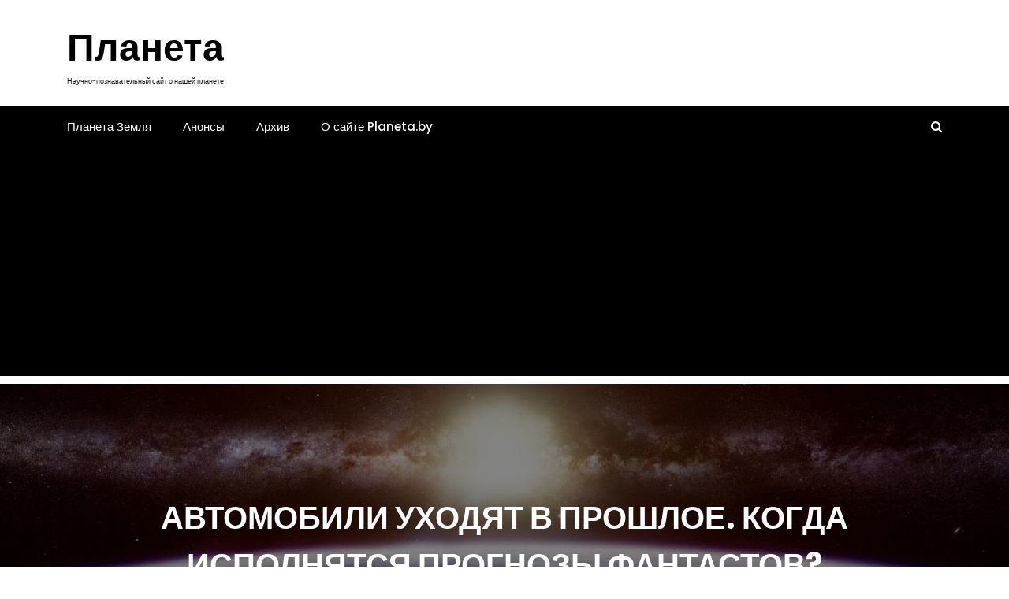

--- FILE ---
content_type: text/html; charset=UTF-8
request_url: https://planeta.by/useful/avtomobili-uhodyat-v-proshloe-kogda-isp
body_size: 26875
content:
<!DOCTYPE html>
<html lang="ru-RU">

<head>
	<script async src="https://pagead2.googlesyndication.com/pagead/js/adsbygoogle.js?client=ca-pub-8917830189100721"
     crossorigin="anonymous"></script>
	<meta charset="UTF-8">
	<meta name="viewport" content="width=device-width, initial-scale=1">
	<meta name="Планета" content="width=device-width, initial-scale=1">
	<meta description="Научно-познавательный сайт о нашей планете" content="width=device-width, initial-scale=1">
	<link rel="profile" href="https://gmpg.org/xfn/11">
	<meta name='robots' content='index, follow, max-image-preview:large, max-snippet:-1, max-video-preview:-1' />

	<!-- This site is optimized with the Yoast SEO Premium plugin v18.2.1 (Yoast SEO v26.8) - https://yoast.com/product/yoast-seo-premium-wordpress/ -->
	<title>АВТОМОБИЛИ УХОДЯТ В ПРОШЛОЕ. КОГДА ИСПОЛНЯТСЯ ПРОГНОЗЫ ФАНТАСТОВ?</title>
	<meta name="description" content="               Как работает мозг изобретателя, откуда у него берутся идеи? Нам, простым людям, очень трудно представить себе ответ на этот вопрос. Может" />
	<link rel="canonical" href="https://planeta.by/useful/avtomobili-uhodyat-v-proshloe-kogda-isp" />
	<meta property="og:locale" content="ru_RU" />
	<meta property="og:type" content="article" />
	<meta property="og:title" content="АВТОМОБИЛИ УХОДЯТ В ПРОШЛОЕ. КОГДА ИСПОЛНЯТСЯ ПРОГНОЗЫ ФАНТАСТОВ?" />
	<meta property="og:description" content="               Как работает мозг изобретателя, откуда у него берутся идеи? Нам, простым людям, очень трудно представить себе ответ на этот вопрос. Может" />
	<meta property="og:url" content="https://planeta.by/useful/avtomobili-uhodyat-v-proshloe-kogda-isp" />
	<meta property="og:site_name" content="Планета" />
	<meta property="article:published_time" content="2012-04-17T07:24:46+00:00" />
	<meta property="og:image" content="https://planeta.by/wp-content/uploads/2022/08/Planeta.png" />
	<meta property="og:image:width" content="500" />
	<meta property="og:image:height" content="500" />
	<meta property="og:image:type" content="image/png" />
	<meta name="author" content="planeta.by" />
	<meta name="twitter:card" content="summary_large_image" />
	<meta name="twitter:label1" content="Написано автором" />
	<meta name="twitter:data1" content="planeta.by" />
	<script type="application/ld+json" class="yoast-schema-graph">{"@context":"https://schema.org","@graph":[{"@type":"Article","@id":"https://planeta.by/useful/avtomobili-uhodyat-v-proshloe-kogda-isp#article","isPartOf":{"@id":"https://planeta.by/useful/avtomobili-uhodyat-v-proshloe-kogda-isp"},"author":{"name":"planeta.by","@id":"https://planeta.by/#/schema/person/5ad7b444f1f1bd05eb49ed5c42f0ce3b"},"headline":"АВТОМОБИЛИ УХОДЯТ В ПРОШЛОЕ. КОГДА ИСПОЛНЯТСЯ ПРОГНОЗЫ ФАНТАСТОВ?","datePublished":"2012-04-17T07:24:46+00:00","mainEntityOfPage":{"@id":"https://planeta.by/useful/avtomobili-uhodyat-v-proshloe-kogda-isp"},"wordCount":2993,"commentCount":0,"publisher":{"@id":"https://planeta.by/#organization"},"keywords":["прогноз","технологии"],"inLanguage":"ru-RU"},{"@type":"WebPage","@id":"https://planeta.by/useful/avtomobili-uhodyat-v-proshloe-kogda-isp","url":"https://planeta.by/useful/avtomobili-uhodyat-v-proshloe-kogda-isp","name":"АВТОМОБИЛИ УХОДЯТ В ПРОШЛОЕ. КОГДА ИСПОЛНЯТСЯ ПРОГНОЗЫ ФАНТАСТОВ?","isPartOf":{"@id":"https://planeta.by/#website"},"datePublished":"2012-04-17T07:24:46+00:00","description":"               Как работает мозг изобретателя, откуда у него берутся идеи? Нам, простым людям, очень трудно представить себе ответ на этот вопрос. Может","breadcrumb":{"@id":"https://planeta.by/useful/avtomobili-uhodyat-v-proshloe-kogda-isp#breadcrumb"},"inLanguage":"ru-RU","potentialAction":[{"@type":"ReadAction","target":["https://planeta.by/useful/avtomobili-uhodyat-v-proshloe-kogda-isp"]}]},{"@type":"BreadcrumbList","@id":"https://planeta.by/useful/avtomobili-uhodyat-v-proshloe-kogda-isp#breadcrumb","itemListElement":[{"@type":"ListItem","position":1,"name":"Главная","item":"https://planeta.by/"},{"@type":"ListItem","position":2,"name":"Анонсы","item":"https://planeta.by/announce"},{"@type":"ListItem","position":3,"name":"АВТОМОБИЛИ УХОДЯТ В ПРОШЛОЕ. КОГДА ИСПОЛНЯТСЯ ПРОГНОЗЫ ФАНТАСТОВ?"}]},{"@type":"WebSite","@id":"https://planeta.by/#website","url":"https://planeta.by/","name":"Планета","description":"Научно-познавательный сайт о нашей планете","publisher":{"@id":"https://planeta.by/#organization"},"potentialAction":[{"@type":"SearchAction","target":{"@type":"EntryPoint","urlTemplate":"https://planeta.by/?s={search_term_string}"},"query-input":{"@type":"PropertyValueSpecification","valueRequired":true,"valueName":"search_term_string"}}],"inLanguage":"ru-RU"},{"@type":"Organization","@id":"https://planeta.by/#organization","name":"Научно популярный журнал о нашей планете","url":"https://planeta.by/","logo":{"@type":"ImageObject","inLanguage":"ru-RU","@id":"https://planeta.by/#/schema/logo/image/","url":"https://planeta.by/wp-content/uploads/2022/08/Planeta.png","contentUrl":"https://planeta.by/wp-content/uploads/2022/08/Planeta.png","width":500,"height":500,"caption":"Научно популярный журнал о нашей планете"},"image":{"@id":"https://planeta.by/#/schema/logo/image/"}},{"@type":"Person","@id":"https://planeta.by/#/schema/person/5ad7b444f1f1bd05eb49ed5c42f0ce3b","name":"planeta.by","image":{"@type":"ImageObject","inLanguage":"ru-RU","@id":"https://planeta.by/#/schema/person/image/","url":"https://secure.gravatar.com/avatar/f0a37e238f25275b2f7dca2985aaa944632eb4f34f5dd63148cc9b3e779e71e8?s=96&d=mm&r=g","contentUrl":"https://secure.gravatar.com/avatar/f0a37e238f25275b2f7dca2985aaa944632eb4f34f5dd63148cc9b3e779e71e8?s=96&d=mm&r=g","caption":"planeta.by"},"sameAs":["https://planetaby.loc"],"url":"https://planeta.by/author/planeta-by"}]}</script>
	<!-- / Yoast SEO Premium plugin. -->


<link rel='dns-prefetch' href='//fonts.googleapis.com' />
<link rel="alternate" type="application/rss+xml" title="Планета &raquo; Лента" href="https://planeta.by/feed" />
<link rel="alternate" title="oEmbed (JSON)" type="application/json+oembed" href="https://planeta.by/wp-json/oembed/1.0/embed?url=https%3A%2F%2Fplaneta.by%2Fuseful%2Favtomobili-uhodyat-v-proshloe-kogda-isp" />
<link rel="alternate" title="oEmbed (XML)" type="text/xml+oembed" href="https://planeta.by/wp-json/oembed/1.0/embed?url=https%3A%2F%2Fplaneta.by%2Fuseful%2Favtomobili-uhodyat-v-proshloe-kogda-isp&#038;format=xml" />
<style id='wp-img-auto-sizes-contain-inline-css' type='text/css'>
img:is([sizes=auto i],[sizes^="auto," i]){contain-intrinsic-size:3000px 1500px}
/*# sourceURL=wp-img-auto-sizes-contain-inline-css */
</style>
<style id='wp-emoji-styles-inline-css' type='text/css'>

	img.wp-smiley, img.emoji {
		display: inline !important;
		border: none !important;
		box-shadow: none !important;
		height: 1em !important;
		width: 1em !important;
		margin: 0 0.07em !important;
		vertical-align: -0.1em !important;
		background: none !important;
		padding: 0 !important;
	}
/*# sourceURL=wp-emoji-styles-inline-css */
</style>
<style id='wp-block-library-inline-css' type='text/css'>
:root{--wp-block-synced-color:#7a00df;--wp-block-synced-color--rgb:122,0,223;--wp-bound-block-color:var(--wp-block-synced-color);--wp-editor-canvas-background:#ddd;--wp-admin-theme-color:#007cba;--wp-admin-theme-color--rgb:0,124,186;--wp-admin-theme-color-darker-10:#006ba1;--wp-admin-theme-color-darker-10--rgb:0,107,160.5;--wp-admin-theme-color-darker-20:#005a87;--wp-admin-theme-color-darker-20--rgb:0,90,135;--wp-admin-border-width-focus:2px}@media (min-resolution:192dpi){:root{--wp-admin-border-width-focus:1.5px}}.wp-element-button{cursor:pointer}:root .has-very-light-gray-background-color{background-color:#eee}:root .has-very-dark-gray-background-color{background-color:#313131}:root .has-very-light-gray-color{color:#eee}:root .has-very-dark-gray-color{color:#313131}:root .has-vivid-green-cyan-to-vivid-cyan-blue-gradient-background{background:linear-gradient(135deg,#00d084,#0693e3)}:root .has-purple-crush-gradient-background{background:linear-gradient(135deg,#34e2e4,#4721fb 50%,#ab1dfe)}:root .has-hazy-dawn-gradient-background{background:linear-gradient(135deg,#faaca8,#dad0ec)}:root .has-subdued-olive-gradient-background{background:linear-gradient(135deg,#fafae1,#67a671)}:root .has-atomic-cream-gradient-background{background:linear-gradient(135deg,#fdd79a,#004a59)}:root .has-nightshade-gradient-background{background:linear-gradient(135deg,#330968,#31cdcf)}:root .has-midnight-gradient-background{background:linear-gradient(135deg,#020381,#2874fc)}:root{--wp--preset--font-size--normal:16px;--wp--preset--font-size--huge:42px}.has-regular-font-size{font-size:1em}.has-larger-font-size{font-size:2.625em}.has-normal-font-size{font-size:var(--wp--preset--font-size--normal)}.has-huge-font-size{font-size:var(--wp--preset--font-size--huge)}.has-text-align-center{text-align:center}.has-text-align-left{text-align:left}.has-text-align-right{text-align:right}.has-fit-text{white-space:nowrap!important}#end-resizable-editor-section{display:none}.aligncenter{clear:both}.items-justified-left{justify-content:flex-start}.items-justified-center{justify-content:center}.items-justified-right{justify-content:flex-end}.items-justified-space-between{justify-content:space-between}.screen-reader-text{border:0;clip-path:inset(50%);height:1px;margin:-1px;overflow:hidden;padding:0;position:absolute;width:1px;word-wrap:normal!important}.screen-reader-text:focus{background-color:#ddd;clip-path:none;color:#444;display:block;font-size:1em;height:auto;left:5px;line-height:normal;padding:15px 23px 14px;text-decoration:none;top:5px;width:auto;z-index:100000}html :where(.has-border-color){border-style:solid}html :where([style*=border-top-color]){border-top-style:solid}html :where([style*=border-right-color]){border-right-style:solid}html :where([style*=border-bottom-color]){border-bottom-style:solid}html :where([style*=border-left-color]){border-left-style:solid}html :where([style*=border-width]){border-style:solid}html :where([style*=border-top-width]){border-top-style:solid}html :where([style*=border-right-width]){border-right-style:solid}html :where([style*=border-bottom-width]){border-bottom-style:solid}html :where([style*=border-left-width]){border-left-style:solid}html :where(img[class*=wp-image-]){height:auto;max-width:100%}:where(figure){margin:0 0 1em}html :where(.is-position-sticky){--wp-admin--admin-bar--position-offset:var(--wp-admin--admin-bar--height,0px)}@media screen and (max-width:600px){html :where(.is-position-sticky){--wp-admin--admin-bar--position-offset:0px}}

/*# sourceURL=wp-block-library-inline-css */
</style><style id='wp-block-archives-inline-css' type='text/css'>
.wp-block-archives{box-sizing:border-box}.wp-block-archives-dropdown label{display:block}
/*# sourceURL=https://planeta.by/wp-includes/blocks/archives/style.min.css */
</style>
<style id='wp-block-search-inline-css' type='text/css'>
.wp-block-search__button{margin-left:10px;word-break:normal}.wp-block-search__button.has-icon{line-height:0}.wp-block-search__button svg{height:1.25em;min-height:24px;min-width:24px;width:1.25em;fill:currentColor;vertical-align:text-bottom}:where(.wp-block-search__button){border:1px solid #ccc;padding:6px 10px}.wp-block-search__inside-wrapper{display:flex;flex:auto;flex-wrap:nowrap;max-width:100%}.wp-block-search__label{width:100%}.wp-block-search.wp-block-search__button-only .wp-block-search__button{box-sizing:border-box;display:flex;flex-shrink:0;justify-content:center;margin-left:0;max-width:100%}.wp-block-search.wp-block-search__button-only .wp-block-search__inside-wrapper{min-width:0!important;transition-property:width}.wp-block-search.wp-block-search__button-only .wp-block-search__input{flex-basis:100%;transition-duration:.3s}.wp-block-search.wp-block-search__button-only.wp-block-search__searchfield-hidden,.wp-block-search.wp-block-search__button-only.wp-block-search__searchfield-hidden .wp-block-search__inside-wrapper{overflow:hidden}.wp-block-search.wp-block-search__button-only.wp-block-search__searchfield-hidden .wp-block-search__input{border-left-width:0!important;border-right-width:0!important;flex-basis:0;flex-grow:0;margin:0;min-width:0!important;padding-left:0!important;padding-right:0!important;width:0!important}:where(.wp-block-search__input){appearance:none;border:1px solid #949494;flex-grow:1;font-family:inherit;font-size:inherit;font-style:inherit;font-weight:inherit;letter-spacing:inherit;line-height:inherit;margin-left:0;margin-right:0;min-width:3rem;padding:8px;text-decoration:unset!important;text-transform:inherit}:where(.wp-block-search__button-inside .wp-block-search__inside-wrapper){background-color:#fff;border:1px solid #949494;box-sizing:border-box;padding:4px}:where(.wp-block-search__button-inside .wp-block-search__inside-wrapper) .wp-block-search__input{border:none;border-radius:0;padding:0 4px}:where(.wp-block-search__button-inside .wp-block-search__inside-wrapper) .wp-block-search__input:focus{outline:none}:where(.wp-block-search__button-inside .wp-block-search__inside-wrapper) :where(.wp-block-search__button){padding:4px 8px}.wp-block-search.aligncenter .wp-block-search__inside-wrapper{margin:auto}.wp-block[data-align=right] .wp-block-search.wp-block-search__button-only .wp-block-search__inside-wrapper{float:right}
/*# sourceURL=https://planeta.by/wp-includes/blocks/search/style.min.css */
</style>
<style id='wp-block-search-theme-inline-css' type='text/css'>
.wp-block-search .wp-block-search__label{font-weight:700}.wp-block-search__button{border:1px solid #ccc;padding:.375em .625em}
/*# sourceURL=https://planeta.by/wp-includes/blocks/search/theme.min.css */
</style>
<style id='wp-block-group-inline-css' type='text/css'>
.wp-block-group{box-sizing:border-box}:where(.wp-block-group.wp-block-group-is-layout-constrained){position:relative}
/*# sourceURL=https://planeta.by/wp-includes/blocks/group/style.min.css */
</style>
<style id='wp-block-group-theme-inline-css' type='text/css'>
:where(.wp-block-group.has-background){padding:1.25em 2.375em}
/*# sourceURL=https://planeta.by/wp-includes/blocks/group/theme.min.css */
</style>
<style id='global-styles-inline-css' type='text/css'>
:root{--wp--preset--aspect-ratio--square: 1;--wp--preset--aspect-ratio--4-3: 4/3;--wp--preset--aspect-ratio--3-4: 3/4;--wp--preset--aspect-ratio--3-2: 3/2;--wp--preset--aspect-ratio--2-3: 2/3;--wp--preset--aspect-ratio--16-9: 16/9;--wp--preset--aspect-ratio--9-16: 9/16;--wp--preset--color--black: #000000;--wp--preset--color--cyan-bluish-gray: #abb8c3;--wp--preset--color--white: #ffffff;--wp--preset--color--pale-pink: #f78da7;--wp--preset--color--vivid-red: #cf2e2e;--wp--preset--color--luminous-vivid-orange: #ff6900;--wp--preset--color--luminous-vivid-amber: #fcb900;--wp--preset--color--light-green-cyan: #7bdcb5;--wp--preset--color--vivid-green-cyan: #00d084;--wp--preset--color--pale-cyan-blue: #8ed1fc;--wp--preset--color--vivid-cyan-blue: #0693e3;--wp--preset--color--vivid-purple: #9b51e0;--wp--preset--gradient--vivid-cyan-blue-to-vivid-purple: linear-gradient(135deg,rgb(6,147,227) 0%,rgb(155,81,224) 100%);--wp--preset--gradient--light-green-cyan-to-vivid-green-cyan: linear-gradient(135deg,rgb(122,220,180) 0%,rgb(0,208,130) 100%);--wp--preset--gradient--luminous-vivid-amber-to-luminous-vivid-orange: linear-gradient(135deg,rgb(252,185,0) 0%,rgb(255,105,0) 100%);--wp--preset--gradient--luminous-vivid-orange-to-vivid-red: linear-gradient(135deg,rgb(255,105,0) 0%,rgb(207,46,46) 100%);--wp--preset--gradient--very-light-gray-to-cyan-bluish-gray: linear-gradient(135deg,rgb(238,238,238) 0%,rgb(169,184,195) 100%);--wp--preset--gradient--cool-to-warm-spectrum: linear-gradient(135deg,rgb(74,234,220) 0%,rgb(151,120,209) 20%,rgb(207,42,186) 40%,rgb(238,44,130) 60%,rgb(251,105,98) 80%,rgb(254,248,76) 100%);--wp--preset--gradient--blush-light-purple: linear-gradient(135deg,rgb(255,206,236) 0%,rgb(152,150,240) 100%);--wp--preset--gradient--blush-bordeaux: linear-gradient(135deg,rgb(254,205,165) 0%,rgb(254,45,45) 50%,rgb(107,0,62) 100%);--wp--preset--gradient--luminous-dusk: linear-gradient(135deg,rgb(255,203,112) 0%,rgb(199,81,192) 50%,rgb(65,88,208) 100%);--wp--preset--gradient--pale-ocean: linear-gradient(135deg,rgb(255,245,203) 0%,rgb(182,227,212) 50%,rgb(51,167,181) 100%);--wp--preset--gradient--electric-grass: linear-gradient(135deg,rgb(202,248,128) 0%,rgb(113,206,126) 100%);--wp--preset--gradient--midnight: linear-gradient(135deg,rgb(2,3,129) 0%,rgb(40,116,252) 100%);--wp--preset--font-size--small: 13px;--wp--preset--font-size--medium: 20px;--wp--preset--font-size--large: 36px;--wp--preset--font-size--x-large: 42px;--wp--preset--spacing--20: 0.44rem;--wp--preset--spacing--30: 0.67rem;--wp--preset--spacing--40: 1rem;--wp--preset--spacing--50: 1.5rem;--wp--preset--spacing--60: 2.25rem;--wp--preset--spacing--70: 3.38rem;--wp--preset--spacing--80: 5.06rem;--wp--preset--shadow--natural: 6px 6px 9px rgba(0, 0, 0, 0.2);--wp--preset--shadow--deep: 12px 12px 50px rgba(0, 0, 0, 0.4);--wp--preset--shadow--sharp: 6px 6px 0px rgba(0, 0, 0, 0.2);--wp--preset--shadow--outlined: 6px 6px 0px -3px rgb(255, 255, 255), 6px 6px rgb(0, 0, 0);--wp--preset--shadow--crisp: 6px 6px 0px rgb(0, 0, 0);}:where(.is-layout-flex){gap: 0.5em;}:where(.is-layout-grid){gap: 0.5em;}body .is-layout-flex{display: flex;}.is-layout-flex{flex-wrap: wrap;align-items: center;}.is-layout-flex > :is(*, div){margin: 0;}body .is-layout-grid{display: grid;}.is-layout-grid > :is(*, div){margin: 0;}:where(.wp-block-columns.is-layout-flex){gap: 2em;}:where(.wp-block-columns.is-layout-grid){gap: 2em;}:where(.wp-block-post-template.is-layout-flex){gap: 1.25em;}:where(.wp-block-post-template.is-layout-grid){gap: 1.25em;}.has-black-color{color: var(--wp--preset--color--black) !important;}.has-cyan-bluish-gray-color{color: var(--wp--preset--color--cyan-bluish-gray) !important;}.has-white-color{color: var(--wp--preset--color--white) !important;}.has-pale-pink-color{color: var(--wp--preset--color--pale-pink) !important;}.has-vivid-red-color{color: var(--wp--preset--color--vivid-red) !important;}.has-luminous-vivid-orange-color{color: var(--wp--preset--color--luminous-vivid-orange) !important;}.has-luminous-vivid-amber-color{color: var(--wp--preset--color--luminous-vivid-amber) !important;}.has-light-green-cyan-color{color: var(--wp--preset--color--light-green-cyan) !important;}.has-vivid-green-cyan-color{color: var(--wp--preset--color--vivid-green-cyan) !important;}.has-pale-cyan-blue-color{color: var(--wp--preset--color--pale-cyan-blue) !important;}.has-vivid-cyan-blue-color{color: var(--wp--preset--color--vivid-cyan-blue) !important;}.has-vivid-purple-color{color: var(--wp--preset--color--vivid-purple) !important;}.has-black-background-color{background-color: var(--wp--preset--color--black) !important;}.has-cyan-bluish-gray-background-color{background-color: var(--wp--preset--color--cyan-bluish-gray) !important;}.has-white-background-color{background-color: var(--wp--preset--color--white) !important;}.has-pale-pink-background-color{background-color: var(--wp--preset--color--pale-pink) !important;}.has-vivid-red-background-color{background-color: var(--wp--preset--color--vivid-red) !important;}.has-luminous-vivid-orange-background-color{background-color: var(--wp--preset--color--luminous-vivid-orange) !important;}.has-luminous-vivid-amber-background-color{background-color: var(--wp--preset--color--luminous-vivid-amber) !important;}.has-light-green-cyan-background-color{background-color: var(--wp--preset--color--light-green-cyan) !important;}.has-vivid-green-cyan-background-color{background-color: var(--wp--preset--color--vivid-green-cyan) !important;}.has-pale-cyan-blue-background-color{background-color: var(--wp--preset--color--pale-cyan-blue) !important;}.has-vivid-cyan-blue-background-color{background-color: var(--wp--preset--color--vivid-cyan-blue) !important;}.has-vivid-purple-background-color{background-color: var(--wp--preset--color--vivid-purple) !important;}.has-black-border-color{border-color: var(--wp--preset--color--black) !important;}.has-cyan-bluish-gray-border-color{border-color: var(--wp--preset--color--cyan-bluish-gray) !important;}.has-white-border-color{border-color: var(--wp--preset--color--white) !important;}.has-pale-pink-border-color{border-color: var(--wp--preset--color--pale-pink) !important;}.has-vivid-red-border-color{border-color: var(--wp--preset--color--vivid-red) !important;}.has-luminous-vivid-orange-border-color{border-color: var(--wp--preset--color--luminous-vivid-orange) !important;}.has-luminous-vivid-amber-border-color{border-color: var(--wp--preset--color--luminous-vivid-amber) !important;}.has-light-green-cyan-border-color{border-color: var(--wp--preset--color--light-green-cyan) !important;}.has-vivid-green-cyan-border-color{border-color: var(--wp--preset--color--vivid-green-cyan) !important;}.has-pale-cyan-blue-border-color{border-color: var(--wp--preset--color--pale-cyan-blue) !important;}.has-vivid-cyan-blue-border-color{border-color: var(--wp--preset--color--vivid-cyan-blue) !important;}.has-vivid-purple-border-color{border-color: var(--wp--preset--color--vivid-purple) !important;}.has-vivid-cyan-blue-to-vivid-purple-gradient-background{background: var(--wp--preset--gradient--vivid-cyan-blue-to-vivid-purple) !important;}.has-light-green-cyan-to-vivid-green-cyan-gradient-background{background: var(--wp--preset--gradient--light-green-cyan-to-vivid-green-cyan) !important;}.has-luminous-vivid-amber-to-luminous-vivid-orange-gradient-background{background: var(--wp--preset--gradient--luminous-vivid-amber-to-luminous-vivid-orange) !important;}.has-luminous-vivid-orange-to-vivid-red-gradient-background{background: var(--wp--preset--gradient--luminous-vivid-orange-to-vivid-red) !important;}.has-very-light-gray-to-cyan-bluish-gray-gradient-background{background: var(--wp--preset--gradient--very-light-gray-to-cyan-bluish-gray) !important;}.has-cool-to-warm-spectrum-gradient-background{background: var(--wp--preset--gradient--cool-to-warm-spectrum) !important;}.has-blush-light-purple-gradient-background{background: var(--wp--preset--gradient--blush-light-purple) !important;}.has-blush-bordeaux-gradient-background{background: var(--wp--preset--gradient--blush-bordeaux) !important;}.has-luminous-dusk-gradient-background{background: var(--wp--preset--gradient--luminous-dusk) !important;}.has-pale-ocean-gradient-background{background: var(--wp--preset--gradient--pale-ocean) !important;}.has-electric-grass-gradient-background{background: var(--wp--preset--gradient--electric-grass) !important;}.has-midnight-gradient-background{background: var(--wp--preset--gradient--midnight) !important;}.has-small-font-size{font-size: var(--wp--preset--font-size--small) !important;}.has-medium-font-size{font-size: var(--wp--preset--font-size--medium) !important;}.has-large-font-size{font-size: var(--wp--preset--font-size--large) !important;}.has-x-large-font-size{font-size: var(--wp--preset--font-size--x-large) !important;}
/*# sourceURL=global-styles-inline-css */
</style>

<style id='classic-theme-styles-inline-css' type='text/css'>
/*! This file is auto-generated */
.wp-block-button__link{color:#fff;background-color:#32373c;border-radius:9999px;box-shadow:none;text-decoration:none;padding:calc(.667em + 2px) calc(1.333em + 2px);font-size:1.125em}.wp-block-file__button{background:#32373c;color:#fff;text-decoration:none}
/*# sourceURL=/wp-includes/css/classic-themes.min.css */
</style>
<link rel='stylesheet' id='main-style-css' href='https://planeta.by/wp-content/themes/newslist/style.css' type='text/css' media='all' />
<link rel='stylesheet' id='bootstrap-css' href='https://planeta.by/wp-content/themes/newslist/assets/css/vendor/bootstrap/bootstrap.css?ver=4.3.1' type='text/css' media='all' />
<link rel='stylesheet' id='font-awesome-css' href='https://planeta.by/wp-content/themes/newslist/assets/css/vendor/font-awesome/css/font-awesome.css?ver=4.7.0' type='text/css' media='all' />
<link rel='stylesheet' id='google-font-css' href='//fonts.googleapis.com/css?family=Poppins:400,500,600,700,800' type='text/css' media='all' />
<link rel='stylesheet' id='block-style-css' href='https://planeta.by/wp-content/themes/newslist/assets/css/blocks.css' type='text/css' media='all' />
<link rel='stylesheet' id='slick-style-css' href='https://planeta.by/wp-content/themes/newslist/assets/css/vendor/slick.css' type='text/css' media='all' />
<link rel='stylesheet' id='theme-style-css' href='https://planeta.by/wp-content/themes/newslist/assets/css/main.css' type='text/css' media='all' />
<!--n2css--><!--n2js--><script type="text/javascript" async src="https://planeta.by/wp-content/plugins/burst-statistics/helpers/timeme/timeme.min.js?ver=1761125769" id="burst-timeme-js"></script>
<script type="text/javascript" id="burst-js-extra">
/* <![CDATA[ */
var burst = {"tracking":{"isInitialHit":true,"lastUpdateTimestamp":0,"beacon_url":"https://planeta.by/wp-content/plugins/burst-statistics/endpoint.php","ajaxUrl":"https://planeta.by/wp-admin/admin-ajax.php"},"options":{"cookieless":0,"pageUrl":"https://planeta.by/useful/avtomobili-uhodyat-v-proshloe-kogda-isp","beacon_enabled":1,"do_not_track":0,"enable_turbo_mode":0,"track_url_change":0,"cookie_retention_days":30,"debug":0},"goals":{"completed":[],"scriptUrl":"https://planeta.by/wp-content/plugins/burst-statistics//assets/js/build/burst-goals.js?v=1761125769","active":[{"ID":"1","title":"Default goal","type":"clicks","status":"active","server_side":"0","url":"*","conversion_metric":"visitors","date_created":"1716358237","date_start":"1716358237","date_end":"0","attribute":"class","attribute_value":"","hook":"","selector":""}]},"cache":{"uid":null,"fingerprint":null,"isUserAgent":null,"isDoNotTrack":null,"useCookies":null}};
//# sourceURL=burst-js-extra
/* ]]> */
</script>
<script type="text/javascript" async src="https://planeta.by/wp-content/plugins/burst-statistics/assets/js/build/burst.min.js?ver=1761125769" id="burst-js"></script>
<script type="text/javascript" src="https://planeta.by/wp-includes/js/jquery/jquery.min.js?ver=3.7.1" id="jquery-core-js"></script>
<script type="text/javascript" src="https://planeta.by/wp-includes/js/jquery/jquery-migrate.min.js?ver=3.4.1" id="jquery-migrate-js"></script>
<link rel="https://api.w.org/" href="https://planeta.by/wp-json/" /><link rel="alternate" title="JSON" type="application/json" href="https://planeta.by/wp-json/wp/v2/posts/1028" /><link rel="EditURI" type="application/rsd+xml" title="RSD" href="https://planeta.by/xmlrpc.php?rsd" />
<style type="text/css" media="all" id="newslist-styles">
	.newslist-navigation-n-options, span.newsline-time,  .newslist-latest-post-wrapper .newslist-latest-post-inner 
			.newslist-latest-post, .newslist-latest-post-wrapper .newslist-latest-post-inner .newslist-latest-post .newslist-latest-post-title span:before,
			.newslist-header-wrapper .newslist-header-top .newslist-time-wrapper .newslist-digital-clock-wrapper span.newslist-time, 
			.newslist-social-menu ul a:before, .widget-area .widget h2.widget-title:before,
			.newslist-time-wrapper .newslist-digital-clock-wrapper span.newslist-time, .newslist-you-missed .newslist-you-missed-title h2,
			.slick-slider .newslist-arrow-prev, .slick-slider .newslist-arrow-next, .comment-respond .comment-form input[type="submit"], .newslist-navigation-n-options, span.newslist-time, .newslist-latest-post-wrapper .newslist-latest-post-inner .newslist-latest-post,
			.newslist-latest-post-wrapper .newslist-latest-post-inner .newslist-latest-post .newslist-latest-post-title span:before, 
			.newslist-header-wrapper .newslist-header-top .newslist-time-wrapper .newslist-digital-clock-wrapper span.newslist-time, 
			.newslist-social-menu ul a:before, .widget-area .widget h2.widget-title:before,
			.newslist-time-wrapper .newslist-digital-clock-wrapper span.newslist-time, .newslist-you-missed .newslist-you-missed-title h2,
			.slick-slider .newslist-arrow-prev, .slick-slider .newslist-arrow-next, 
			.comment-respond .comment-form input[type="submit, .newslist-btns-wrapper .newslist-woocommerce-cart .cart-icon span"], .newslist-main-menu > ul li ul, .newslist-main-menu div > ul li ul{
background-color: #000;}
#infinite-handle span, .newslist-main-menu > ul li a, .newslist-main-menu div > ul li a, .newslist-btns-wrapper .newslist-woocommerce-cart .cart-icon{
color: #fff;}
a.cart-icon span{
background: #fff;}
.product-with-slider .newslist-arrow svg, .product-with-slider .newslist-arrow svg:hover{
fill: #000;}
.newslist-post .entry-content-stat + a:hover, .newslist-bottom-header-wrapper .newslist-header-icons .newslist-search-icon, .pagination .nav-links > *, ul.wc-block-grid__products li.wc-block-grid__product del span.woocommerce-Price-amount.amount, .woocommerce ul.products li.product a.woocommerce-LoopProduct-link del span.woocommerce-Price-amount.amount, ul.wc-block-grid__products li.wc-block-grid__product del, .woocommerce ul.products li.product .star-rating, ul.wc-block-grid__products li.wc-block-grid__product .wc-block-grid__product-title a:hover, .single-product .product .entry-summary .product_meta > span a, .single-product .stars a, .single-product .star-rating span::before, .wc-block-grid__product-rating .wc-block-grid__product-rating__stars span:before, .single-product .product .entry-summary .star-rating span::before, .single-product .product .entry-summary a.woocommerce-review-link, .woocommerce .star-rating, .woocommerce del, li.wc-layered-nav-rating a, .woocommerce ul.products li.product-category.product h2 mark.count, a.cart-icon, a.cart-icon:visited{
color: #000;}
.pagination .nav-links > *, .newslist-post.sticky, .newslist-you-missed .newslist-you-missed-title{
border-color: #000;}
.pagination .nav-links > *, .newslist-post.sticky{
border-color: #000;}
.newlist-tag-wrapper .newslist-tag-inner .newlist-tag-list li a, 
			.post .post-categories li a, .wp-block-tag-cloud a, 
			.newlist-tag-wrapper .newslist-tag-inner .newslist-tag .newlist-tag-list li a, .post-categories li a,
			.newslist-time-wrapper .newslist-digital-clock-wrapper span.newslist-time{
background-color: #0a0808;}
.newlist-tag-wrapper .newslist-tag-inner .newlist-tag-list li a:hover, 
			.newlist-tag-wrapper .newslist-tag-inner .newslist-tag .newlist-tag-list li a:hover, 
			.post-categories li a:hover, .slick-slider .newslist-arrow-prev:hover svg, .slick-slider .newslist-arrow-next:hover, 
			.newslist-time-wrapper .newslist-digital-clock-wrapper span.newslist-time:hover, .wp-block-tag-cloud a:hover{
background-color: #0a0808;}
.newlist-tag-wrapper .newslist-tag-inner .newlist-tag-list li a, 
			.post .post-categories li a, .wp-block-tag-cloud a, 
			.newlist-tag-wrapper .newslist-tag-inner .newslist-tag .newlist-tag-list li a, .post-categories li a, 
			.newslist-time-wrapper .newslist-digital-clock-wrapper span.newslist-time{
color: #ffffff;}
.site-branding .site-title, .site-branding .site-description, .site-title a{
font-family: Poppins, sans-serif;}
body{
font-family: Poppins, sans-serif;}
h1, h2, h3, h4, h5, h6, h1 a, h2 a, h3 a, h4 a, h5 a, h6 a{
font-family: Poppins, sans-serif;}
body, body p, body div, .woocommerce-Tabs-panel, div#tab-description, .woocommerce-tabs.wc-tabs-wrapper{
color: #5f5f5f;}
.newslist-main-menu > ul > li > a, .newslist-search-icons, .newslist-search-icons:visited, .newslist-btns-wrapper .newslist-woocommerce-cart .cart-icon i{
color: #fff;}
body a, body a:visited, .newslist-post .post-title a, 
			.newslist-latest-post-wrapper .newslist-latest-post-inner .newslist-latest-post-slider a{
color: #222222;}
body a:hover, .newslist-post .post-title a:hover,  .site-branding .site-title a:hover, 
			.post-content-wrap p > a:hover, .newslist-post .newslist-comments a:hover, 
			.footer-bottom-section .credit-link a:hover, .footer-widget ul li a:hover, .footer-widget a:hover,
			.wrap-breadcrumb ul li a:hover, .wrap-breadcrumb ul li a span:hover, #secondary .widget a:hover,
			#secondary .widget ul li a:hover, .newslist-latest-post-wrapper .newslist-latest-post-inner .newslist-latest-post-slider a:hover,
			.wp-block-tag-cloud a:hover, .post-navigation .nav-links > div a:hover span, body a:hover, .newslist-btns-wrapper .newslist-woocommerce-cart .cart-icon i:hover{
color: #dd3333;}
#secondary .widget-title, .sidebar-order aside section h2{
color: #000000;}
#secondary .widget, #secondary .widget a, #secondary .widget ul li a, .wp-block-calendar table caption, .wp-block-calendar table tbody{
color: #282835;}
.footer-widget .widget-title, .footer-widget .footer-widget-wrapper section .widget-title,
			.footer-widget .footer-widget-wrapper section h2{
color: #fff;}
.footer-top-section{
background-color: #28292a;}
.footer-bottom-section{
background-color: #0c0808;}
.footer-widget, .footer-widget p, .footer-widget span, .footer-widget ul li a,  
			#calendar_wrap #wp-calendar th, #calendar_wrap td, #calendar_wrap caption, #calendar_wrap td a, 
			.footer-widget ul li, .footer-widget .footer-widget-wrapper section p, .footer-top-section .wp-block-calendar table caption, .footer-top-section .wp-block-calendar table tbody{
color: #a8a8a8;}
.footer-bottom-section span, .footer-bottom-section .credit-link{
color: #ffffff;}
.newslist-inner-banner-wrapper:after{
background-color: rgba(0, 0, 0, 0.49);}
.newslist-inner-banner-wrapper .newslist-inner-banner .entry-title{
color: #ffffff;}
.wrap-breadcrumb ul.trail-items li a:after{
content: "\f105";}
.wrap-breadcrumb ul li a, .wrap-breadcrumb ul li span, .taxonomy-description p{
color: #ffffff;}
body, .footer-bottom-section a, .footer-bottom-section span{
font-size: 15px;}
.newslist-post .post-title a{
font-size: 21px;}
.newslist-main-menu > ul > li > a{
font-size: 15px;}
.footer-widget .widget-title, #secondary .widget-title{
font-size: 18px;}
.footer-widget, .footer-widget p, .footer-widget span, .footer-widget ul li a, #secondary, #secondary li , #secondary li a, #secondary p {
font-size: 16px;}
.newslist-inner-banner-wrapper .newslist-inner-banner .entry-title{
font-size: 40px;}
.newslist-inner-banner-wrapper{
min-height: 400px;}
.wrap-breadcrumb ul li a, .wrap-breadcrumb ul li span, .wrap-breadcrumb ul.trail-items li a:after{
font-size: 16px;}
.site-branding .site-title{
font-size: 48px;}
.site-branding .site-description{
font-size: 9px;}
.site-branding img{
max-width: 200px !important;}
.container{
max-width: 1140px !important;}
@media ( max-width: 992px ) {
		body, .footer-bottom-section a, .footer-bottom-section span{
font-size: 15px;}
.newslist-post .post-title a{
font-size: 21px;}
.newslist-main-menu > ul > li > a{
font-size: 15px;}
.footer-widget .widget-title, #secondary .widget-title{
font-size: 18px;}
.footer-widget, .footer-widget p, .footer-widget span, .footer-widget ul li a, #secondary, #secondary li , #secondary li a, #secondary p {
font-size: 16px;}
.newslist-inner-banner-wrapper .newslist-inner-banner .entry-title{
font-size: 32px;}
.newslist-inner-banner-wrapper{
min-height: 300px;}
.wrap-breadcrumb ul li a, .wrap-breadcrumb ul li span, .wrap-breadcrumb ul.trail-items li a:after{
font-size: 16px;}
.site-branding .site-title{
font-size: 22px;}
.site-branding .site-description{
font-size: 14px;}
.site-branding img{
max-width: 200px !important;}
	}

	@media ( max-width: 767px ) {
		body, .footer-bottom-section a, .footer-bottom-section span{
font-size: 15px;}
.newslist-post .post-title a{
font-size: 21px;}
.newslist-main-menu > ul > li > a{
font-size: 15px;}
.footer-widget .widget-title, #secondary .widget-title{
font-size: 18px;}
.footer-widget, .footer-widget p, .footer-widget span, .footer-widget ul li a, #secondary, #secondary li , #secondary li a, #secondary p {
font-size: 16px;}
.newslist-inner-banner-wrapper .newslist-inner-banner .entry-title{
font-size: 32px;}
.newslist-inner-banner-wrapper{
min-height: 300px;}
.wrap-breadcrumb ul li a, .wrap-breadcrumb ul li span, .wrap-breadcrumb ul.trail-items li a:after{
font-size: 16px;}
.site-branding .site-title{
font-size: 22px;}
.site-branding .site-description{
font-size: 14px;}
.site-branding img{
max-width: 200px !important;}
	}
</style>
	<!-- Yandex.Metrika counter -->
<script type="text/javascript" >
   (function(m,e,t,r,i,k,a){m[i]=m[i]||function(){(m[i].a=m[i].a||[]).push(arguments)};
   m[i].l=1*new Date();
   for (var j = 0; j < document.scripts.length; j++) {if (document.scripts[j].src === r) { return; }}
   k=e.createElement(t),a=e.getElementsByTagName(t)[0],k.async=1,k.src=r,a.parentNode.insertBefore(k,a)})
   (window, document, "script", "https://mc.yandex.ru/metrika/tag.js", "ym");

   ym(89612574, "init", {
        clickmap:true,
        trackLinks:true,
        accurateTrackBounce:true,
        webvisor:true
   });
</script>
<noscript><div><img src="https://mc.yandex.ru/watch/89612574" style="position:absolute; left:-9999px;" alt="" /></div></noscript>
<!-- /Yandex.Metrika counter -->
</head>

<body data-rsssl=1 itemtype='https://schema.org/Blog' itemscope='itemscope' class="wp-singular post-template-default single single-post postid-1028 single-format-standard wp-theme-newslist newslist-right-sidebar newslist-post-one" data-burst_id="1028" data-burst_type="post">
					<a class="skip-link screen-reader-text" href="#content">
				Перейти к содержимому			</a>
						<header id="masthead" itemtype='https://schema.org/WPHeader' itemscope='itemscope' role='banner'  class="newslist-site-header">
			<div class="newslist-header-wrapper">
	<div class="container">
		<section class="newslist-header-top">
			<div class="site-branding">
				<div>
										<div>
													<p class="site-title"><a href="https://planeta.by/" rel="home">Планета</a></p>
														<p class="site-description">Научно-познавательный сайт о нашей планете</p>
											</div>
				</div>
			</div>
					</section>
	</div>
</div>
<div class="newslist-navigation-n-options">
	<div class="container">
		<div class="newslist-header-bottom">
			<div class="newslist-navigation-n-options">
				<nav class="newslist-main-menu" id="site-navigation">
					<div id="primary-menu" class="navigation clearfix"><ul>
<li class="page_item page-item-8422638"><a href="https://planeta.by/">Планета Земля</a></li>
<li class="page_item page-item-8422642 current_page_parent"><a href="https://planeta.by/announce">Анонсы</a></li>
<li class="page_item page-item-8422640"><a href="https://planeta.by/archive">Архив</a></li>
<li class="page_item page-item-8422635"><a href="https://planeta.by/about">О сайте Planeta.by</a></li>
</ul></div>
				</nav>
			</div>
			<div class="newslist-header-right">	
				<div class="newslist-header-social">
					<div class="newslist-social-link-header newslist-social-menu">
											</div>
				</div>
				<div class="newslist-btns-wrapper">			
					        <div class="newslist-header-icons">
            <a href="#" class="newslist-search-icons newslist-toggle-search">
                <i class="fa fa-search"></i>
            </a>
        </div>
            <button class="menu-toggler" id="menu-icon">
            <span></span>
            <span></span>
            <span></span>
            <span></span>
            <span class="screen-reader-text"> Иконка меню</span>
        </button>
    				</div> 
				<div class="newslist-header-search">
					<button class="circular-focus screen-reader-text" data-goto=".newslist-header-search .newslist-toggle-search">
					<span class="screen-reader-text">  </span>
						Круговой фокус					</button>
					<form role="search" method="get" class="search-form" action="https://planeta.by/">
	<label>
		<span class="screen-reader-text">Найти:</span>
		<input type="search" class="search-field" placeholder="Поиск..." value="" name="s" />
	</label>
	<button type="submit" class="search-submit">
		<span class="screen-reader-text">
			Поиск		</span>
		<i class="fa fa-search"></i>
	</button>
</form>					<button type="button" class="close newslist-toggle-search">
						<i class="fa fa-times" aria-hidden="true"></i>
					</button>
					<button class="circular-focus screen-reader-text" data-goto=".newslist-header-search .search-field">
						Круговой фокус					</button>
				</div>
			<div>	
		</div>
	</div>
</div>
			</header>
		<div class="banner-content-center banner-background-scroll newslist-inner-banner-wrapper" style="background-image: url( https://planeta.by/wp-content/uploads/2022/12/cropped-planeta.jpg )">
	<div class="container">
					<div class="newslist-inner-banner">
				<header class="entry-header">
					<h1 class="entry-title">АВТОМОБИЛИ УХОДЯТ В ПРОШЛОЕ. КОГДА ИСПОЛНЯТСЯ ПРОГНОЗЫ ФАНТАСТОВ?</h1>				</header><!-- .entry-header -->
			</div>
				</div>
</div><div id="content" class="site-content">
	<div class="container">
		<div class="row">
			<div class="col-lg-8 content-order">
				<div id="primary" class="content-area">
					<main id="main" class="post-main-content" role="main">
													<article itemtype='https://schema.org/CreativeWork' itemscope='itemscope' class="newslist-post" id="post-1028" class="post-1028 post type-post status-publish format-standard hentry tag-202 tag-205 issue-57">
								<div class="entry-content">
									<div class="post-content"><p>               Как работает мозг изобретателя, откуда у него берутся идеи? Нам, простым людям, очень трудно представить себе ответ на этот вопрос. Может быть, это нечто вроде божественного озарения? </p>
<p>                    Впрочем, сами изобретатели признаются: их идеи рождаются не из воздуха. Многие современные инженеры из самых престижных конструкторских бюро говорят, что их вдохновляют… фантастические фильмы. Самые известные из них – «Звездный путь» и «Звездные войны» – смотрели в детстве главные умники планеты. И грезили, как в будущем невероятные устройства, которые выдумали авторы фильмов, будут доступны каждому. Сценаристы, конечно, не ученые – они хотели только удивить публику, заставить ее мечтать о светлом будущем. Но некоторые мальчишки и девчонки выросли с мечтой сделать сказку былью – и всю жизнь ломают голову над тем, как этого достичь.</p>
<p>                    И задуманное им удается. Сотовый телефон, лазерная хирургия, «Шаттл», «Айпад», даже 3D-кино – все эти достижения были «позаимствованы» из кинофантастики. «Звездный путь», в частности, вдохновил такое количество изобретателей, что об этом сняли документальный фильм. В нем известные ученые признаются в любви к телесериалу и рассказывают, как он повлиял на их выбор профессии.</p>
<p>                    Но есть одна вещь, которую мы часто встречаем в фантастике, но до сих пор не видим на улицах современных городов. Это летающий автомобиль. В «Пятом элементе», например, или «Назад в будущее», парящие в воздухе такси, грузовики и даже скейтборды – обычное дело. На деле же до их появления еще не дошло. Летающий автомобиль долго был символом технического прогресса – в фантастике 50–60-х годов без него не обходится ни один город будущего. Но его так и не дождались, и сегодня на Западе часто шутят: «Уже давно XXI век на дворе, где же мой летающий автомобиль?» Да, современная наука не оправдала ожиданий, которые на нее возлагались в прошлом. И проблемы пробок, парковок и плохих дорог – ежедневное о том напоминание.</p>
<p>     Почему так? И изменится ли эта ситуация в ближайшем будущем?</p>
<p><strong>Мечта о летающей машине</strong></p>
<p>                Представление о летающем автомобиле у нас с вами, скорее всего, одинаковое. Он, пожалуй, похож на «Ситроен» из фильма «Фантомас разбушевался» – у машины кинозлодея из-под днища выдвигались самолетные крылья, она отрывалась от дороги и на большой скорости улетала вдаль.</p>
<p>                В жизни «летающие машины» так выглядеть не могут: требования к форме кузова автомобиля и фюзеляжа самолета принципиально различны. К тому же форма – отнюдь не главное, что заботит конструкторов. Перед ними стоит множество задач потруднее.</p>
<p>                Каким же должен стать летающий автомобиль и чем он будет отличаться от самолета?</p>
<p>                Во-первых, это персональное транспортное средство. Оно должно перемещаться с равным успехом и по дорогам, и по воздуху. И при этом умещаться в гараже и взлетать без разбега. Современные же самолеты и вертолеты, даже самые маленькие, занимают очень много места – крыльям и винтам нужен размах. Так что главные отличия летающего автомобиля будущего от современных летательных аппаратов – возможность обходиться без аэродрома и складывающиеся крылья, чтобы он помещался на дороге.</p>
<p>                Во-вторых, работа двигателя нашего агрегата ни на дороге, ни в полете не должна мешать окружающим. Поэтому ни один проект летающего автомобиля не основывается на реактивном двигателе – уж больно опасно и громко. Представьте: за окном носятся аэрокары, шумящие, как современные самолеты – без берушей вам просто не обойтись. Так что летающая машина должна быть тихой.</p>
<p>                При этом большая грузоподъемность и высота полета от аэромобиля не требуется. Он ведь нужен не для того, чтобы пересечь Атлантический океан, а для поездок на работу и в магазин.</p>
<p>                Требования эти разумны, но трудновыполнимы. Большинство проектов «аэромобилей» остались на бумаге, так как не смогли им соответствовать. А те немногие, которые увидели свет, можно разделить на две категории – те, что хорошо летают и плохо ездят, и те, что хорошо ездят и очень плохо летают. К тому же, большинство аэрокаров пока похожи не на машину с крыльями, а, скорее, на маленький самолет.</p>
<p><strong>Через тернии – к взлету</strong></p>
<p>                С момента появления летательных аппаратов тяжелее воздуха человечество стремилось к тому, чтобы создать универсальное средство транспорта, способное и ездить, и летать. Первый патент на «летающую машину» был выдан в Париже 17 августа 1903 года – за четыре месяца до знаменитого полета братьев Райт и всего через 11 лет после того, как Генри Форд смастерил первый экспериментальный автомобиль.</p>
<p>                А еще через 15 лет, в 1917 году, «автоплан» Гленна Кертисса впервые оторвался от земли. Впрочем, он так и не взлетел – устройство сделало несколько «скачков», после каждого из которых грузно шлепалось на дорогу. Но начало было положено.</p>
<p>                В 1926-м Генри Форд представил свою версию аэрокара – экспериментальную одноместную машину, «Скай Фливвер». Автопромышленник грезил «копеечными» аэропланами и картинами будущего, полного летающих машин. Проект был не летающим автомобилем, а маленьким персональным самолетом. Но личность Генри Форда, посадившего все Соединенные Штаты на одинаковые недорогие автомобили «Форд Т», привлекла внимание общественности к проекту и самой идее. К сожалению, два года спустя проект закрыли. «Фливвер» должен был совершить полет рекордной дальности, но на полпути разбился. Вместе с ним погиб и пилот.</p>
<p>                Честь создания первой настоящей «летающей машины» принадлежит гению Уолдо Уотермана, который работал вместе с «отцом летающих автомобилей» Гленном Кертиссом. Трехколесный «Эрроубиль» («автомобиль-стрела») впервые поднялся в воздух 21 марта 1937 года. По техническим характеристикам он был весьма убедителен – развивал скорость до 180 км/ч в воздухе и 90 км/ч на дороге. «Подвели» только габариты машины – крыльям с размахом в 11 м не было места на автострадах. Впрочем, их можно было снять на время стоянки. В итоге работа остановилась из-за недостатка инвестиций.</p>
<p>                Еще один успешный проект, похороненный по экономическим причинам, – «Аэрофибия», детище Роберта Фултона. Вместо того чтобы поднять автомобиль в воздух, Фултон адаптировал маленький самолет для дороги. Для путешествий по земле с него за пять минут снимались крылья, хвост и пропеллер. Этот аппарат стал первой летающей машиной, прошедшей сертификацию в строгой FAA (Федеральной Администрации Авиации). Но в серийное производство он не пошел: Фултон не нашел инвесторов. Как и многие изобретатели, он гораздо больше понимал в инженерном деле, чем в экономике и саморекламе.</p>
<p>                После Второй мировой на волне экономического бума проекты летающих машин стали появляться чуть ли не ежедневно. Подход к конструкции был примерно одинаковым – создание двигателя, одинаково подходящего для поездки и полета, и поиски способа убирать крылья и хвост, когда аэрокар движется по автостраде. Но большинство проектов не снискали славы.</p>
<p>                Самый известный вариант назывался просто «Аэрокар» и был вдохновлен работой Фултона. Молтон Тейлор в начале своей карьеры, сразу после окончания войны, встречался с этим инженером и тот произвел на него неизгладимое впечатление. Машина Тейлора стала второй и последней, сертифицированной в FAA. «Аэрокар» имел не съемные, а складные крылья, что позволяло водителю за пять минут перевести машину из «дорожного» в «полетное» положение. Задняя панель, где располагался номерной знак, переворачивалась, и к ней присоединялся пропеллер. На дороге аэрокары разгонялись почти до 100  км/ч, а в воздухе были вдвое быстрее.</p>
<p>                Но детище Тейлора ждал такой же безрадостный конец, как и все предыдущие проекты. В 1970 году компания «Форд Мотор» рассматривала возможность серийного производства аэрокаров, но разразившийся в следующем десятилетии топливный кризис положил конец этим планам.</p>
<p>                Пионеры отрасли летающего автотранспорта так и не смогли построить серийный аэромобиль. Но их изыскания подтолкнули вперед инженеров. Сегодня технологии совершили огромный скачок, и появление настоящего летающего автомобиля, который может позволить себе рядовой горожанин, кажется делом ближайших лет. Легкие и прочные материалы, компьютерная техника (особенно автопилоты), компактные и мощные двигатели – обо всем этом Кертисс, Уотерман, Тейлор и их последователи могли только мечтать.</p>
<p><strong>День сегодняшний и день завтрашний</strong></p>
<p>                Самый известный из существующих серийных образцов – «Скайкар М400», он же «Моллер», по названию компании «Моллер Интернешнл». Уже несколько десятилетий он выпускается и поступает в продажу, но особенной популярности не приобрел. Разработчик, Пол Моллер, потратил на машину своей мечты сорок лет и несколько миллионов долларов. Первый образец – ХМ-2 – был показан еще в 1965 году. Он мог только оторваться от земли и зависнуть в воздухе, но не летал. С тех пор внешний вид машины и ее «начинка» несколько раз изменились до неузнаваемости. В 1989 году был представлен М200Х, который на сегодняшний день совершил уже более двух сотен перелетов и может подняться в высоту на 15 м.</p>
<p>                М400, последний и самый успешный вариант аэромобиля Моллера, стоит, как роскошная яхта, места занимает, как самолет, а для старта требует площадки диаметром 11 м. Но взлетает вертикально, как современные истребители, стартующие с авианосцев. Это большой шаг вперед по сравнению с теми летающими автомобилями, которые требуют разгона и нуждаются во взлетно-посадочной полосе. М400 развивает скорость более чем в 600 км/ч и может произвести беспосадочный перелет на 1500 км. Топливом для разных вариантов двигателя являются бензин, дизель, спирт, керосин и даже пропан. Предполагается, что по мере роста спроса на «аэрокар Моллера» его производство можно будет существенно удешевить и приблизить к стоимости современного бюджетного автомобиля.</p>
<p>                Этой машиной не нужно управлять, и это одновременно и плюс, и минус. С одной стороны, для полета не требуется пилотских навыков. М400 ориентируется с помощью GPS-навигации и сам выбирает траекторию до заказанного пункта назначения. С другой – в полете невозможно перехватить управление, если потребуется облететь внезапно возникшее препятствие. В случае аварии «Скайкар» приземляется на парашюте на надувающийся «матрас», а также страхует пассажиров с помощью подушек безопасности.</p>
<p>                Другой современный аэромобиль с вертикальным взлетом находится пока в проекте – это «Скайрайдер Х2R» от компании «MACRO Индастриз». Его базовая модель – помесь двухместного спортивного автомобиля с небольшим самолетом, но в перспективе ожидаются 5-местный и 7-местный варианты. В отличие от «Моллера», он должен помещаться в привычный для американской публики семейный гараж на два автомобиля. В основе автопилота – тоже GPS-позиционирование. Поневоле задумаешься – а как все эти агрегаты, поминутно спрашивающие спутник о своем местоположении, будут летать в пасмурную погоду?</p>
<p>                Но уж если выбирать из современных действующих прототипов, то будущее, несомненно, за «Транзишн», детищем бостонской компании «Terrafugia». Эта конструкция настолько опережает остальные, что угодила в список 50 самых важных изобретений 2010-го года по версии журнала «Тайм». На сегодняшний день «Транзишн» уже лицензирован для поездок и для полетов. Но чтобы подняться в воздух, его владельцу понадобится пилотская лицензия. Хотя кто ее сможет проверить в воздухе – непонятно.</p>
<p>                Дальность беспосадочного перелета нового аэромобиля – чуть больше тысячи километров. Но «Транзишн» заправляется обыкновенным бензином и может «подкрепиться» на любой автоколонке. В воздухе аэромобиль развивает скорость до 200 км/ч, и немногим меньше – на дороге. По сравнению с самолетами – это черепаший шаг, а вот большинство автомобилей ему проигрывает – особенно с учетом скоростных ограничений на дорогах. На асфальте «Транзишн» ведет себя, как нормальный легковой автомобиль, но всего за 15 секунд может расправить крылья и подняться в воздух. Увы, для этого потребуется взлетно-посадочная полоса – вернее, чуть больше семисот метров пустой ровной дороги.</p>
<p>                Главный плюс «Транзишн» – это стоимость его производства. Создателям удалось удешевить модель: цена «крылатого пикапа» – примерно 300 тыс. долларов. По сравнению с миллионом – столько стоит «Скайрайдер» – бюджетный вариант. После того как тестовая версия машины совершила успешный полет, компания-производитель получила более ста предзаказов – и это только верхушка айсберга. Ведь большинство потенциальных покупателей подождут хотя бы двадцатого безаварийного рейса.</p>
<p>                Кому собираются продавать свое детище конструкторы из «Terrafugia»? Основная целевая аудитория – те, кому приходится много и часто путешествовать на расстояния в пару тысяч километров. Вместо того чтобы садиться на самолет, а потом брать напрокат автомобиль, бизнесмен может добраться куда угодно за рулем личного транспорта. Выглядит «Транзишн» не очень представительно, но мода со временем меняется.</p>
<p>                Вторая часть перспективной аудитории аэромобиля, по мнению «Terrafugia»… обеспеченные пожилые пары, желающие путешествовать. Крылатый автомобиль позволяет любоваться видами, не покидая кабины, не боится плохих дорог и водных преград, а также позволяет ни от кого не зависеть.</p>
<p><strong>Не касаясь земли</strong></p>
<p>                У всех описанных выше летающих автомобилей есть общая черта – крылья. В фантастических фильмах у летающих машин их нет. Как и колес – их место занимают некие устройства, позволяющие машине зависать над поверхностью земли, быстро набирать высоту и эффектным виражом уноситься вдаль.</p>
<p>                Что ж, антигравитационных технологий у человечества пока нет, и они вряд ли появятся в ближайшее время. Но поднять машину над поверхностью земли на полметра-метр кажется ученым более выполнимой задачей, чем сделать автомобиль, который будет летать не хуже «Боинга».</p>
<p>                Возможно, технический прогресс пойдет совсем другим путем. И вместо автомобиля со складными крыльями и привычными колесами нам предложат то, что сейчас принято называть «ховеркар».</p>
<p>                Многим из наших читателей знакомы хотя бы по телепередачам суда и транспорты на воздушной подушке. Двигатель нагнетает под днище сжатый воздух, давление которого приподнимает машину. Из-за отсутствия сцепления с поверхностью исчезает сила трения, что позволяет использовать менее мощные моторы и экономить топливо. На воде суда на воздушной подушке вообще ничего не боятся, а на твердой земле они вынуждены ездить по дорогам, потому что «взлетают» всего на полметра-метр, а то и меньше, и на пересеченной местности могут что-нибудь задеть и рухнуть. Помимо дорог, воздушной подушке покоряются, разумеется, льды, пустыни и степи. В США и России сконструировано несколько опытных образцов сухопутных вездеходов на воздушной подушке, но это махины, рассчитанные на грузоперевозки. До маленьких «ховеркрафтов» для городских улиц дело еще не дошло.</p>
<p>                Конечно, воздушная подушка не очень подходит для частного автотранспорта. Во-первых, на суше вокруг такой машины образуется облако пыли, раздуваемой вентиляторами, расположенными на днище аппарата. Во-вторых, чем больше площадь машины, тем она устойчивее и тем проще поднять ее в воздух. А горожане предпочитают компактный транспорт. В-третьих, «пристрастие» ховеркаров к плоским поверхностям не позволит им ехать «в горку» – а ведь далеко не каждый город построен на равнине.</p>
<p>                Что может заменить воздушную подушку? Пока, вероятно, ничего. Никакого способа создать «антигравитационный двигатель» сегодня не существует, а проект ховеркара на основе мощных электромагнитов требует замены асфальта на дорожное покрытие с магнитными свойствами.</p>
<p>                Прототип «ховербайка», личного транспорта на базе направленных к поверхности турбин, предложил австралийский конструктор Крис Мэллой. Выглядит его устройство почти как летающие мотоциклы из киноэпопеи «Звездные войны», но пока летает так себе – проект все еще в стадии доработки. По сути «Ховербайк» – это «вертолет вверх тормашками». На том же принципе воспаряют к облакам некоторые беспилотные аппараты и экспериментальные летающие роботы в лабораториях в США. Фокус не в том, чтобы некое устройство взлетело, нагнетая воздух себе под днище, а чтобы ему хватило подъемной силы на перевозку человека. Впрочем, инвесторов Мэллой не нашел и строит прототипы на собственные деньги.</p>
<p>                У всех современных проектов летающих автомобилей есть еще некоторые общие черты. В основном – недостатки. Все, что создает неудобства в случае с наземными машинами, дает о себе знать и применительно к аэромобилям. Во-первых, они дороги в производстве – так, «Моллер» не приобрел популярность именно из-за цены. Во-вторых, они потребляют очень много топлива – на один только взлет будет тратиться столько горючего, сколько у среднего автомобиля уходит на всю дорогу. В-третьих, есть огромное количество вопросов к безопасности такого транспорта. А значит, дороже обойдется и страховка.</p>
<p>                Но это еще не все.</p>
<p><strong>Рожденный ползать летать не будет</strong></p>
<p>                Современные футурологи и многие инженеры утверждают – даже если дешевые и практичные летающие автомобили появятся, они не будут популярны. Более того, скорее всего ими разрешат управлять только профессиональным пилотам. Почему так? Причина – это уже известные нам автомобильные проблемы, помноженные на десять. Марк Мур из Центра исследований НАСА в Лэнгли, говорит: «Когда пытаешься скомбинировать машину и самолет, получаешь нечто с недостатками обоих аппаратов – очень тяжелый, медленный, дорогостоящий агрегат, которым в придачу неудобно пользоваться».</p>
<p>                Выйдя на улицу города, посмотрите вверх. Вы увидите протянутые в воздухе линии электропередач и другие провода, антенны, вышки радиосвязи и сотовой сети, строительные краны, наконец, птиц. Теперь представьте, как часто все это будут задевать водители аэромобилей – по неопытности, лихости или из-за нарушения правил. Уж явно не реже, чем современные машины врезаются в фонари и деревья и сталкиваются между собой. Если позволить людям летать, катастрофы не будут происходить реже. Разве что пешеходов в них будет страдать гораздо меньше – люди вряд ли научатся летать сами. К тому же поломка двигателя аэромобиля скорее всего будет смертельна для пассажиров. Обычная машина просто останавливается посреди трассы. А летающей грозит падение с высоты нескольких метров.</p>
<p>                К тому же многие просто боятся летать. По некоторым данным, беспокойство и страх испытывают 40% садящихся в самолетные кресла – а сколько людей вообще не приближается к самолетам? Перейдя от колес к крыльям, мы рискуем лишить личного транспорта большой процент населения – тех, у кого от самой мысли о том, чтобы оторваться от матушки-земли, трясутся поджилки.</p>
<p>                Можно возразить, что по статистике летать куда безопаснее, чем ездить. В авиакатастрофах гибнет в тысячу раз меньше людей, чем в результате аварий на дорогах. Но сейчас и самолетов существенно меньше, чем автотранспорта! Да и водят их профессионалы. А вот за рулем летающих машин будут не прошедшие особую подготовку пилоты, а те же люди, которые сейчас окружают вас на дороге.</p>
<p>                К тому же водителю автомобиля нужно беспокоиться только о видимости и контакте шин с дорожным покрытием. В воздухе его злейшим врагом станет ветер. Достаточно сильный порыв может перевернуть или сбить с курса аэромобиль. А есть еще воздушные ямы и турбулентность. К тому же, взлет и посадку могут осложнить погодные условия – ведь плотность воздуха зависит от температуры и напрямую влияет на аэродинамические свойства транспорта. Что уж говорить о полете в грозу, когда аэромобиль будет привлекать молнии получше громоотвода. Тут мы даже не будем описывать страшные перспективы.</p>
<p> <strong>Вопреки всему</strong></p>
<p>                И все-таки аэромобили – хорошая идея. Возможно, однажды они вытеснят обычные автомобили. И люди будут так же удивляться, видя их, как сейчас при встрече с верховой лошадью или гужевой повозкой. Покорение воздуха открыло перед нами невероятные перспективы. Авиаперевозки в десятки раз сократили время доставки человека или груза на другую сторону земного шара. Аэромобили сделают такие путешествия доступными для каждого. За четыре часа любой сможет добраться, скажем, из Минска в Москву. И при этом не возиться с картой, выбирая маршрут. Расстояние от дома до работы можно будет значительно увеличить – каждое утро вы за полчаса будете добираться до офиса в другом городе.</p>
<p>                Летающие машины, как любая новинка, в первую очередь появятся в областях, где скорость и способность преодолевать препятствия – не прихоть, а необходимость. Для поиска пропавших людей на пересеченной местности, для спасения на водах, для тушения пожаров и высадки экспедиций летающие машины лучше любого ныне существующего транспорта. К тому же ими оснастят «Скорую помощь» и милицию – возможность двигаться к цели по прямой необходима, когда вы спасаете людям жизнь.</p>
<p>                Аэромобили – решение и для общественного транспорта. По сей день существуют районы, куда можно попасть только на пароме, фуникулере или каким-нибудь другим, еще более причудливым способом. Компактный аэрокар с вертикальным взлетом может добраться куда угодно.</p>
<p>                 Таким образом, воздушный транспорт изменит отношение человечества к путешествиям. И не только. Летающие автомобили – это символ будущего. Их появление – достижение не только практическое, но и принципиальное – как высадка на Луну или создание вакцины от редкой, но смертельно опасной болезни. Рано или поздно асфальтовые трасы уйдут в прошлое. Перед человеком завтрашнего дня будет одна дорога – вперед, к небу.</p>
<p>Сегодня в Патентном бюро США зарегистрировано почти 80 заявок на летающие автомобили. Большинство из них или не взлетает, или вообще не было построено и так и осталось на бумаге.</p>
<p>Вариант «Аэрокара» Тейлора, построенный в 1949-м году, до сих пор находится в рабочем состоянии и время от времени в демонстрационных целях поднимается в воздух.</p>
</div>
			<div class="entry-meta 
			single">
			<div class="author-image">
						<a class="url fn n" href="https://planeta.by/author/planeta-by">
								<img src="https://secure.gravatar.com/avatar/f0a37e238f25275b2f7dca2985aaa944632eb4f34f5dd63148cc9b3e779e71e8?s=40&amp;d=mm&amp;r=g">
						</a>
					</div>							<div class="author-info">
					<span class="posted-on">
						От 
						<a href="https://planeta.by/2012/04/17" rel="bookmark">
							<time class="entry-date published" datetime="2012-04-17T10:24:46+03:00">17.04.2012</time>
						</a>
					</span><span class="author-text">
						Автор: 
					</span>
					<a class="url fn n" href="https://planeta.by/author/planeta-by"
						<span class="author ">
							planeta.by
						</span>
					</a>				</div>
					</div>
									
								</div><!-- .entry-content -->
							</article><!-- #post-1028 -->
							<div class="newslist-sidebar-inner-box">
								
	<nav class="navigation post-navigation" aria-label="Записи">
		<h2 class="screen-reader-text">Навигация по записям</h2>
		<div class="nav-links"><div class="nav-previous"><a href="https://planeta.by/useful/postuchi-po-derevu-ili-otkuda-beruts" rel="prev"><span class="screen-reader-text">Предыдущая запись</span><span class="nav-title">«ПОСТУЧИ ПО ДЕРЕВУ» ИЛИ ОТКУДА БЕРУТСЯ СУЕВЕРИЯ</span></a></div><div class="nav-next"><a href="https://planeta.by/useful/gonka-na-vyzhivanie" rel="next"><span class="screen-reader-text">Следующая запись</span><span class="nav-title">ГОНКА НА ВЫЖИВАНИЕ</span></a></div></div>
	</nav>							</div>
							<div class="newslist-sidebar-inner-box">						
															</div>
							<div class="newslist-sidebar-inner-box">
								            <h2 class="newslist-related-post-title">
                Похожие статьи            </h2>
            <div class="newslist-related-post-inner">
                    <article class="newslist-related-post">
                    <div class="newslist-related-image">
                <a href="https://planeta.by/articles/obzor-luchshej-bukmekerskoj-kontory-vinlajn-v-rossii">
                    <img src="https://planeta.by/wp-content/themes/newslist/assets/img/default-image.jpg " alt="">
                </a>
            </div> 
                <div class="newslist-related-entry">
            <div class="posted-on">
                19.12.2024            </div>
            <ul class="post-categories">
	<li><a href="https://planeta.by/category/articles" rel="category tag">Статьи</a></li></ul>            <h2 class="entry-title">
                <a href="https://planeta.by/articles/obzor-luchshej-bukmekerskoj-kontory-vinlajn-v-rossii">
                    Обзор лучшей букмекерской конторы Винлайн в России                </a>
            </h2>
        </div>             
    </article>    <article class="newslist-related-post">
                    <div class="newslist-related-image">
                <a href="https://planeta.by/another-world/misticheskie-tajny-cherepov">
                    <img src="https://planeta.by/wp-content/themes/newslist/assets/img/default-image.jpg " alt="">
                </a>
            </div> 
                <div class="newslist-related-entry">
            <div class="posted-on">
                14.09.2023            </div>
            <ul class="post-categories">
	<li><a href="https://planeta.by/category/another-world" rel="category tag">Другой мир</a></li></ul>            <h2 class="entry-title">
                <a href="https://planeta.by/another-world/misticheskie-tajny-cherepov">
                    Мистические тайны черепов                </a>
            </h2>
        </div>             
    </article>    <article class="newslist-related-post">
                    <div class="newslist-related-image">
                <a href="https://planeta.by/useful/iskusstvennyj-intellekt-ne-umnee-trehletnego-rebenka">
                    <img src="https://planeta.by/wp-content/themes/newslist/assets/img/default-image.jpg " alt="">
                </a>
            </div> 
                <div class="newslist-related-entry">
            <div class="posted-on">
                07.02.2023            </div>
            <ul class="post-categories">
	<li><a href="https://planeta.by/category/useful" rel="category tag">Полезное</a></li></ul>            <h2 class="entry-title">
                <a href="https://planeta.by/useful/iskusstvennyj-intellekt-ne-umnee-trehletnego-rebenka">
                    Искусственный интеллект не умнее трехлетнего ребенка                </a>
            </h2>
        </div>             
    </article> 
            </div>
            							</div>
											</main>
				</div> 
			</div>
			            <div class="col-md-4 col-lg-4 sidebar-order">
                
<aside id="secondary" class="widget-area">
	<section id="block-3" class="widget widget_block">
<div class="wp-block-group"><div class="wp-block-group__inner-container is-layout-flow wp-block-group-is-layout-flow"><form role="search" method="get" action="https://planeta.by/" class="wp-block-search__button-outside wp-block-search__text-button wp-block-search"    ><label class="wp-block-search__label" for="wp-block-search__input-1" >Поиск</label><div class="wp-block-search__inside-wrapper" ><input class="wp-block-search__input" id="wp-block-search__input-1" placeholder="" value="" type="search" name="s" required /><button aria-label="Поиск" class="wp-block-search__button wp-element-button" type="submit" >Поиск</button></div></form></div></div>
</section><section id="block-4" class="widget widget_block">
<div class="wp-block-group"><div class="wp-block-group__inner-container is-layout-flow wp-block-group-is-layout-flow"><ul class="wp-block-archives-list wp-block-archives">	<li><a href='https://planeta.by/2024/12'>Декабрь 2024</a></li>
	<li><a href='https://planeta.by/2023/09'>Сентябрь 2023</a></li>
	<li><a href='https://planeta.by/2023/02'>Февраль 2023</a></li>
	<li><a href='https://planeta.by/2023/01'>Январь 2023</a></li>
	<li><a href='https://planeta.by/2022/12'>Декабрь 2022</a></li>
	<li><a href='https://planeta.by/2022/11'>Ноябрь 2022</a></li>
	<li><a href='https://planeta.by/2022/10'>Октябрь 2022</a></li>
	<li><a href='https://planeta.by/2022/08'>Август 2022</a></li>
	<li><a href='https://planeta.by/2019/07'>Июль 2019</a></li>
	<li><a href='https://planeta.by/2019/05'>Май 2019</a></li>
	<li><a href='https://planeta.by/2019/04'>Апрель 2019</a></li>
	<li><a href='https://planeta.by/2019/03'>Март 2019</a></li>
	<li><a href='https://planeta.by/2019/02'>Февраль 2019</a></li>
	<li><a href='https://planeta.by/2019/01'>Январь 2019</a></li>
	<li><a href='https://planeta.by/2018/12'>Декабрь 2018</a></li>
	<li><a href='https://planeta.by/2018/11'>Ноябрь 2018</a></li>
	<li><a href='https://planeta.by/2018/10'>Октябрь 2018</a></li>
	<li><a href='https://planeta.by/2018/09'>Сентябрь 2018</a></li>
	<li><a href='https://planeta.by/2018/08'>Август 2018</a></li>
	<li><a href='https://planeta.by/2018/07'>Июль 2018</a></li>
	<li><a href='https://planeta.by/2018/06'>Июнь 2018</a></li>
	<li><a href='https://planeta.by/2018/05'>Май 2018</a></li>
	<li><a href='https://planeta.by/2018/04'>Апрель 2018</a></li>
	<li><a href='https://planeta.by/2018/03'>Март 2018</a></li>
	<li><a href='https://planeta.by/2018/02'>Февраль 2018</a></li>
	<li><a href='https://planeta.by/2018/01'>Январь 2018</a></li>
	<li><a href='https://planeta.by/2017/12'>Декабрь 2017</a></li>
	<li><a href='https://planeta.by/2017/11'>Ноябрь 2017</a></li>
	<li><a href='https://planeta.by/2017/10'>Октябрь 2017</a></li>
	<li><a href='https://planeta.by/2017/09'>Сентябрь 2017</a></li>
	<li><a href='https://planeta.by/2017/08'>Август 2017</a></li>
	<li><a href='https://planeta.by/2017/07'>Июль 2017</a></li>
	<li><a href='https://planeta.by/2017/06'>Июнь 2017</a></li>
	<li><a href='https://planeta.by/2017/05'>Май 2017</a></li>
	<li><a href='https://planeta.by/2017/04'>Апрель 2017</a></li>
	<li><a href='https://planeta.by/2017/03'>Март 2017</a></li>
	<li><a href='https://planeta.by/2017/02'>Февраль 2017</a></li>
	<li><a href='https://planeta.by/2017/01'>Январь 2017</a></li>
	<li><a href='https://planeta.by/2016/12'>Декабрь 2016</a></li>
	<li><a href='https://planeta.by/2016/11'>Ноябрь 2016</a></li>
	<li><a href='https://planeta.by/2016/10'>Октябрь 2016</a></li>
	<li><a href='https://planeta.by/2016/09'>Сентябрь 2016</a></li>
	<li><a href='https://planeta.by/2016/08'>Август 2016</a></li>
	<li><a href='https://planeta.by/2016/07'>Июль 2016</a></li>
	<li><a href='https://planeta.by/2016/06'>Июнь 2016</a></li>
	<li><a href='https://planeta.by/2016/05'>Май 2016</a></li>
	<li><a href='https://planeta.by/2016/04'>Апрель 2016</a></li>
	<li><a href='https://planeta.by/2016/03'>Март 2016</a></li>
	<li><a href='https://planeta.by/2016/02'>Февраль 2016</a></li>
	<li><a href='https://planeta.by/2016/01'>Январь 2016</a></li>
	<li><a href='https://planeta.by/2015/12'>Декабрь 2015</a></li>
	<li><a href='https://planeta.by/2015/11'>Ноябрь 2015</a></li>
	<li><a href='https://planeta.by/2015/10'>Октябрь 2015</a></li>
	<li><a href='https://planeta.by/2015/09'>Сентябрь 2015</a></li>
	<li><a href='https://planeta.by/2015/08'>Август 2015</a></li>
	<li><a href='https://planeta.by/2015/07'>Июль 2015</a></li>
	<li><a href='https://planeta.by/2015/06'>Июнь 2015</a></li>
	<li><a href='https://planeta.by/2015/05'>Май 2015</a></li>
	<li><a href='https://planeta.by/2015/04'>Апрель 2015</a></li>
	<li><a href='https://planeta.by/2015/03'>Март 2015</a></li>
	<li><a href='https://planeta.by/2015/02'>Февраль 2015</a></li>
	<li><a href='https://planeta.by/2015/01'>Январь 2015</a></li>
	<li><a href='https://planeta.by/2014/12'>Декабрь 2014</a></li>
	<li><a href='https://planeta.by/2014/11'>Ноябрь 2014</a></li>
	<li><a href='https://planeta.by/2014/10'>Октябрь 2014</a></li>
	<li><a href='https://planeta.by/2014/09'>Сентябрь 2014</a></li>
	<li><a href='https://planeta.by/2014/08'>Август 2014</a></li>
	<li><a href='https://planeta.by/2014/07'>Июль 2014</a></li>
	<li><a href='https://planeta.by/2014/06'>Июнь 2014</a></li>
	<li><a href='https://planeta.by/2014/05'>Май 2014</a></li>
	<li><a href='https://planeta.by/2014/04'>Апрель 2014</a></li>
	<li><a href='https://planeta.by/2014/03'>Март 2014</a></li>
	<li><a href='https://planeta.by/2014/02'>Февраль 2014</a></li>
	<li><a href='https://planeta.by/2014/01'>Январь 2014</a></li>
	<li><a href='https://planeta.by/2013/12'>Декабрь 2013</a></li>
	<li><a href='https://planeta.by/2013/11'>Ноябрь 2013</a></li>
	<li><a href='https://planeta.by/2013/10'>Октябрь 2013</a></li>
	<li><a href='https://planeta.by/2013/09'>Сентябрь 2013</a></li>
	<li><a href='https://planeta.by/2013/08'>Август 2013</a></li>
	<li><a href='https://planeta.by/2013/07'>Июль 2013</a></li>
	<li><a href='https://planeta.by/2013/06'>Июнь 2013</a></li>
	<li><a href='https://planeta.by/2013/05'>Май 2013</a></li>
	<li><a href='https://planeta.by/2013/04'>Апрель 2013</a></li>
	<li><a href='https://planeta.by/2013/03'>Март 2013</a></li>
	<li><a href='https://planeta.by/2013/02'>Февраль 2013</a></li>
	<li><a href='https://planeta.by/2013/01'>Январь 2013</a></li>
	<li><a href='https://planeta.by/2012/12'>Декабрь 2012</a></li>
	<li><a href='https://planeta.by/2012/11'>Ноябрь 2012</a></li>
	<li><a href='https://planeta.by/2012/10'>Октябрь 2012</a></li>
	<li><a href='https://planeta.by/2012/09'>Сентябрь 2012</a></li>
	<li><a href='https://planeta.by/2012/08'>Август 2012</a></li>
	<li><a href='https://planeta.by/2012/07'>Июль 2012</a></li>
	<li><a href='https://planeta.by/2012/06'>Июнь 2012</a></li>
	<li><a href='https://planeta.by/2012/05'>Май 2012</a></li>
	<li><a href='https://planeta.by/2012/04'>Апрель 2012</a></li>
	<li><a href='https://planeta.by/2012/03'>Март 2012</a></li>
	<li><a href='https://planeta.by/2012/02'>Февраль 2012</a></li>
	<li><a href='https://planeta.by/2012/01'>Январь 2012</a></li>
	<li><a href='https://planeta.by/2011/12'>Декабрь 2011</a></li>
	<li><a href='https://planeta.by/2011/11'>Ноябрь 2011</a></li>
	<li><a href='https://planeta.by/2011/10'>Октябрь 2011</a></li>
	<li><a href='https://planeta.by/2011/09'>Сентябрь 2011</a></li>
	<li><a href='https://planeta.by/2011/08'>Август 2011</a></li>
	<li><a href='https://planeta.by/2011/07'>Июль 2011</a></li>
	<li><a href='https://planeta.by/2011/06'>Июнь 2011</a></li>
	<li><a href='https://planeta.by/2011/05'>Май 2011</a></li>
	<li><a href='https://planeta.by/2011/04'>Апрель 2011</a></li>
	<li><a href='https://planeta.by/2011/03'>Март 2011</a></li>
	<li><a href='https://planeta.by/2011/02'>Февраль 2011</a></li>
	<li><a href='https://planeta.by/2011/01'>Январь 2011</a></li>
	<li><a href='https://planeta.by/2010/12'>Декабрь 2010</a></li>
	<li><a href='https://planeta.by/2010/11'>Ноябрь 2010</a></li>
	<li><a href='https://planeta.by/2010/10'>Октябрь 2010</a></li>
	<li><a href='https://planeta.by/2010/09'>Сентябрь 2010</a></li>
	<li><a href='https://planeta.by/2010/08'>Август 2010</a></li>
	<li><a href='https://planeta.by/2010/07'>Июль 2010</a></li>
	<li><a href='https://planeta.by/2010/06'>Июнь 2010</a></li>
	<li><a href='https://planeta.by/2010/05'>Май 2010</a></li>
	<li><a href='https://planeta.by/2010/04'>Апрель 2010</a></li>
	<li><a href='https://planeta.by/2010/03'>Март 2010</a></li>
	<li><a href='https://planeta.by/2010/02'>Февраль 2010</a></li>
	<li><a href='https://planeta.by/2010/01'>Январь 2010</a></li>
	<li><a href='https://planeta.by/2009/12'>Декабрь 2009</a></li>
	<li><a href='https://planeta.by/2009/11'>Ноябрь 2009</a></li>
	<li><a href='https://planeta.by/2009/10'>Октябрь 2009</a></li>
	<li><a href='https://planeta.by/2009/09'>Сентябрь 2009</a></li>
	<li><a href='https://planeta.by/2009/08'>Август 2009</a></li>
	<li><a href='https://planeta.by/2009/07'>Июль 2009</a></li>
	<li><a href='https://planeta.by/2009/06'>Июнь 2009</a></li>
	<li><a href='https://planeta.by/2009/05'>Май 2009</a></li>
	<li><a href='https://planeta.by/2009/04'>Апрель 2009</a></li>
	<li><a href='https://planeta.by/2009/03'>Март 2009</a></li>
	<li><a href='https://planeta.by/2009/02'>Февраль 2009</a></li>
	<li><a href='https://planeta.by/2009/01'>Январь 2009</a></li>
	<li><a href='https://planeta.by/2008/12'>Декабрь 2008</a></li>
	<li><a href='https://planeta.by/2008/11'>Ноябрь 2008</a></li>
	<li><a href='https://planeta.by/2008/10'>Октябрь 2008</a></li>
	<li><a href='https://planeta.by/2008/09'>Сентябрь 2008</a></li>
	<li><a href='https://planeta.by/2008/08'>Август 2008</a></li>
	<li><a href='https://planeta.by/2008/07'>Июль 2008</a></li>
	<li><a href='https://planeta.by/2008/06'>Июнь 2008</a></li>
	<li><a href='https://planeta.by/2008/05'>Май 2008</a></li>
	<li><a href='https://planeta.by/2008/04'>Апрель 2008</a></li>
	<li><a href='https://planeta.by/2008/03'>Март 2008</a></li>
	<li><a href='https://planeta.by/2008/02'>Февраль 2008</a></li>
	<li><a href='https://planeta.by/2008/01'>Январь 2008</a></li>
	<li><a href='https://planeta.by/2007/12'>Декабрь 2007</a></li>
	<li><a href='https://planeta.by/2007/11'>Ноябрь 2007</a></li>
	<li><a href='https://planeta.by/2007/10'>Октябрь 2007</a></li>
	<li><a href='https://planeta.by/2007/09'>Сентябрь 2007</a></li>
	<li><a href='https://planeta.by/2007/08'>Август 2007</a></li>
	<li><a href='https://planeta.by/2007/07'>Июль 2007</a></li>
	<li><a href='https://planeta.by/2007/06'>Июнь 2007</a></li>
	<li><a href='https://planeta.by/2007/05'>Май 2007</a></li>
	<li><a href='https://planeta.by/2007/04'>Апрель 2007</a></li>
	<li><a href='https://planeta.by/2007/03'>Март 2007</a></li>
	<li><a href='https://planeta.by/2007/02'>Февраль 2007</a></li>
	<li><a href='https://planeta.by/2007/01'>Январь 2007</a></li>
	<li><a href='https://planeta.by/2006/12'>Декабрь 2006</a></li>
	<li><a href='https://planeta.by/2006/11'>Ноябрь 2006</a></li>
	<li><a href='https://planeta.by/2006/10'>Октябрь 2006</a></li>
	<li><a href='https://planeta.by/2006/09'>Сентябрь 2006</a></li>
	<li><a href='https://planeta.by/2006/08'>Август 2006</a></li>
	<li><a href='https://planeta.by/2006/07'>Июль 2006</a></li>
	<li><a href='https://planeta.by/2006/06'>Июнь 2006</a></li>
	<li><a href='https://planeta.by/2006/05'>Май 2006</a></li>
	<li><a href='https://planeta.by/2006/04'>Апрель 2006</a></li>
	<li><a href='https://planeta.by/2006/03'>Март 2006</a></li>
	<li><a href='https://planeta.by/2006/02'>Февраль 2006</a></li>
	<li><a href='https://planeta.by/2006/01'>Январь 2006</a></li>
	<li><a href='https://planeta.by/2005/12'>Декабрь 2005</a></li>
	<li><a href='https://planeta.by/2005/11'>Ноябрь 2005</a></li>
	<li><a href='https://planeta.by/2005/10'>Октябрь 2005</a></li>
	<li><a href='https://planeta.by/2005/09'>Сентябрь 2005</a></li>
	<li><a href='https://planeta.by/2005/08'>Август 2005</a></li>
	<li><a href='https://planeta.by/2005/07'>Июль 2005</a></li>
	<li><a href='https://planeta.by/2005/06'>Июнь 2005</a></li>
</ul></div></div>
</section></aside><!-- #secondary -->            </div>
        		</div>	
	</div>
</div>
<section class="site-footer footer-area">

		<footer itemtype='https://schema.org/WPFooter' itemscope='itemscope' role='contentinfo' class="footer-top-section">
		<div class="footer-widget">
			<div class="container">
				<div class="row">					
									</div>
			</div>
		</div>
	</footer>

	<!-- footer divider line -->
	<div class="footer-divider w-100"></div>
				<footer itemtype='https://schema.org/WPFooter' itemscope='itemscope' role='contentinfo' class="footer-bottom-section py-3 newslist-author-disabled">
				<div class="container-fluid">
					<!-- footer bottom section -->
					<div class="row justify-content-between">
						<div class="col-xs-12 col-sm-4">
	<span id="newslist-copyright">
			</span> 
</div><div class="col-xs-12 col-sm-4 newslist-social-link-footer newslist-social-menu">
	</div><div class="col-xs-12 col-sm-4 credit-link">	
<!--	<a href="--><!--" target="_blank">-->
<!--		--><!--	</a>-->
<!--	--><!--	<a href="--><!--" target="_blank">-->
<!--		--><!--	</a>-->
</div>					</div> <!-- footer-bottom -->
				</div><!-- container -->
			</footer><!-- footer- copyright -->
	</section><!-- section -->
<script type="speculationrules">
{"prefetch":[{"source":"document","where":{"and":[{"href_matches":"/*"},{"not":{"href_matches":["/wp-*.php","/wp-admin/*","/wp-content/uploads/*","/wp-content/*","/wp-content/plugins/*","/wp-content/themes/newslist/*","/*\\?(.+)"]}},{"not":{"selector_matches":"a[rel~=\"nofollow\"]"}},{"not":{"selector_matches":".no-prefetch, .no-prefetch a"}}]},"eagerness":"conservative"}]}
</script>
<script type="text/javascript" src="https://planeta.by/wp-content/themes/newslist/assets/js/slick.js" id="slick-script-js"></script>
<script type="text/javascript" src="https://planeta.by/wp-content/themes/newslist/assets/js/jquery.marquee.js" id="jquery-marquee-js"></script>
<script type="text/javascript" src="https://planeta.by/wp-content/themes/newslist/assets/js/main.js" id="theme-script-js"></script>
<script id="wp-emoji-settings" type="application/json">
{"baseUrl":"https://s.w.org/images/core/emoji/17.0.2/72x72/","ext":".png","svgUrl":"https://s.w.org/images/core/emoji/17.0.2/svg/","svgExt":".svg","source":{"concatemoji":"https://planeta.by/wp-includes/js/wp-emoji-release.min.js?ver=7ca0bdae563d18e963b53b3b9a0e082c"}}
</script>
<script type="module">
/* <![CDATA[ */
/*! This file is auto-generated */
const a=JSON.parse(document.getElementById("wp-emoji-settings").textContent),o=(window._wpemojiSettings=a,"wpEmojiSettingsSupports"),s=["flag","emoji"];function i(e){try{var t={supportTests:e,timestamp:(new Date).valueOf()};sessionStorage.setItem(o,JSON.stringify(t))}catch(e){}}function c(e,t,n){e.clearRect(0,0,e.canvas.width,e.canvas.height),e.fillText(t,0,0);t=new Uint32Array(e.getImageData(0,0,e.canvas.width,e.canvas.height).data);e.clearRect(0,0,e.canvas.width,e.canvas.height),e.fillText(n,0,0);const a=new Uint32Array(e.getImageData(0,0,e.canvas.width,e.canvas.height).data);return t.every((e,t)=>e===a[t])}function p(e,t){e.clearRect(0,0,e.canvas.width,e.canvas.height),e.fillText(t,0,0);var n=e.getImageData(16,16,1,1);for(let e=0;e<n.data.length;e++)if(0!==n.data[e])return!1;return!0}function u(e,t,n,a){switch(t){case"flag":return n(e,"\ud83c\udff3\ufe0f\u200d\u26a7\ufe0f","\ud83c\udff3\ufe0f\u200b\u26a7\ufe0f")?!1:!n(e,"\ud83c\udde8\ud83c\uddf6","\ud83c\udde8\u200b\ud83c\uddf6")&&!n(e,"\ud83c\udff4\udb40\udc67\udb40\udc62\udb40\udc65\udb40\udc6e\udb40\udc67\udb40\udc7f","\ud83c\udff4\u200b\udb40\udc67\u200b\udb40\udc62\u200b\udb40\udc65\u200b\udb40\udc6e\u200b\udb40\udc67\u200b\udb40\udc7f");case"emoji":return!a(e,"\ud83e\u1fac8")}return!1}function f(e,t,n,a){let r;const o=(r="undefined"!=typeof WorkerGlobalScope&&self instanceof WorkerGlobalScope?new OffscreenCanvas(300,150):document.createElement("canvas")).getContext("2d",{willReadFrequently:!0}),s=(o.textBaseline="top",o.font="600 32px Arial",{});return e.forEach(e=>{s[e]=t(o,e,n,a)}),s}function r(e){var t=document.createElement("script");t.src=e,t.defer=!0,document.head.appendChild(t)}a.supports={everything:!0,everythingExceptFlag:!0},new Promise(t=>{let n=function(){try{var e=JSON.parse(sessionStorage.getItem(o));if("object"==typeof e&&"number"==typeof e.timestamp&&(new Date).valueOf()<e.timestamp+604800&&"object"==typeof e.supportTests)return e.supportTests}catch(e){}return null}();if(!n){if("undefined"!=typeof Worker&&"undefined"!=typeof OffscreenCanvas&&"undefined"!=typeof URL&&URL.createObjectURL&&"undefined"!=typeof Blob)try{var e="postMessage("+f.toString()+"("+[JSON.stringify(s),u.toString(),c.toString(),p.toString()].join(",")+"));",a=new Blob([e],{type:"text/javascript"});const r=new Worker(URL.createObjectURL(a),{name:"wpTestEmojiSupports"});return void(r.onmessage=e=>{i(n=e.data),r.terminate(),t(n)})}catch(e){}i(n=f(s,u,c,p))}t(n)}).then(e=>{for(const n in e)a.supports[n]=e[n],a.supports.everything=a.supports.everything&&a.supports[n],"flag"!==n&&(a.supports.everythingExceptFlag=a.supports.everythingExceptFlag&&a.supports[n]);var t;a.supports.everythingExceptFlag=a.supports.everythingExceptFlag&&!a.supports.flag,a.supports.everything||((t=a.source||{}).concatemoji?r(t.concatemoji):t.wpemoji&&t.twemoji&&(r(t.twemoji),r(t.wpemoji)))});
//# sourceURL=https://planeta.by/wp-includes/js/wp-emoji-loader.min.js
/* ]]> */
</script>
<script defer src="https://static.cloudflareinsights.com/beacon.min.js/vcd15cbe7772f49c399c6a5babf22c1241717689176015" integrity="sha512-ZpsOmlRQV6y907TI0dKBHq9Md29nnaEIPlkf84rnaERnq6zvWvPUqr2ft8M1aS28oN72PdrCzSjY4U6VaAw1EQ==" data-cf-beacon='{"version":"2024.11.0","token":"a2b4b639a1784edfaf896f7943b09160","r":1,"server_timing":{"name":{"cfCacheStatus":true,"cfEdge":true,"cfExtPri":true,"cfL4":true,"cfOrigin":true,"cfSpeedBrain":true},"location_startswith":null}}' crossorigin="anonymous"></script>
</body>
</html>

--- FILE ---
content_type: text/html; charset=utf-8
request_url: https://www.google.com/recaptcha/api2/aframe
body_size: 262
content:
<!DOCTYPE HTML><html><head><meta http-equiv="content-type" content="text/html; charset=UTF-8"></head><body><script nonce="unnzV28q1ibpjssosdnocg">/** Anti-fraud and anti-abuse applications only. See google.com/recaptcha */ try{var clients={'sodar':'https://pagead2.googlesyndication.com/pagead/sodar?'};window.addEventListener("message",function(a){try{if(a.source===window.parent){var b=JSON.parse(a.data);var c=clients[b['id']];if(c){var d=document.createElement('img');d.src=c+b['params']+'&rc='+(localStorage.getItem("rc::a")?sessionStorage.getItem("rc::b"):"");window.document.body.appendChild(d);sessionStorage.setItem("rc::e",parseInt(sessionStorage.getItem("rc::e")||0)+1);localStorage.setItem("rc::h",'1769019147027');}}}catch(b){}});window.parent.postMessage("_grecaptcha_ready", "*");}catch(b){}</script></body></html>